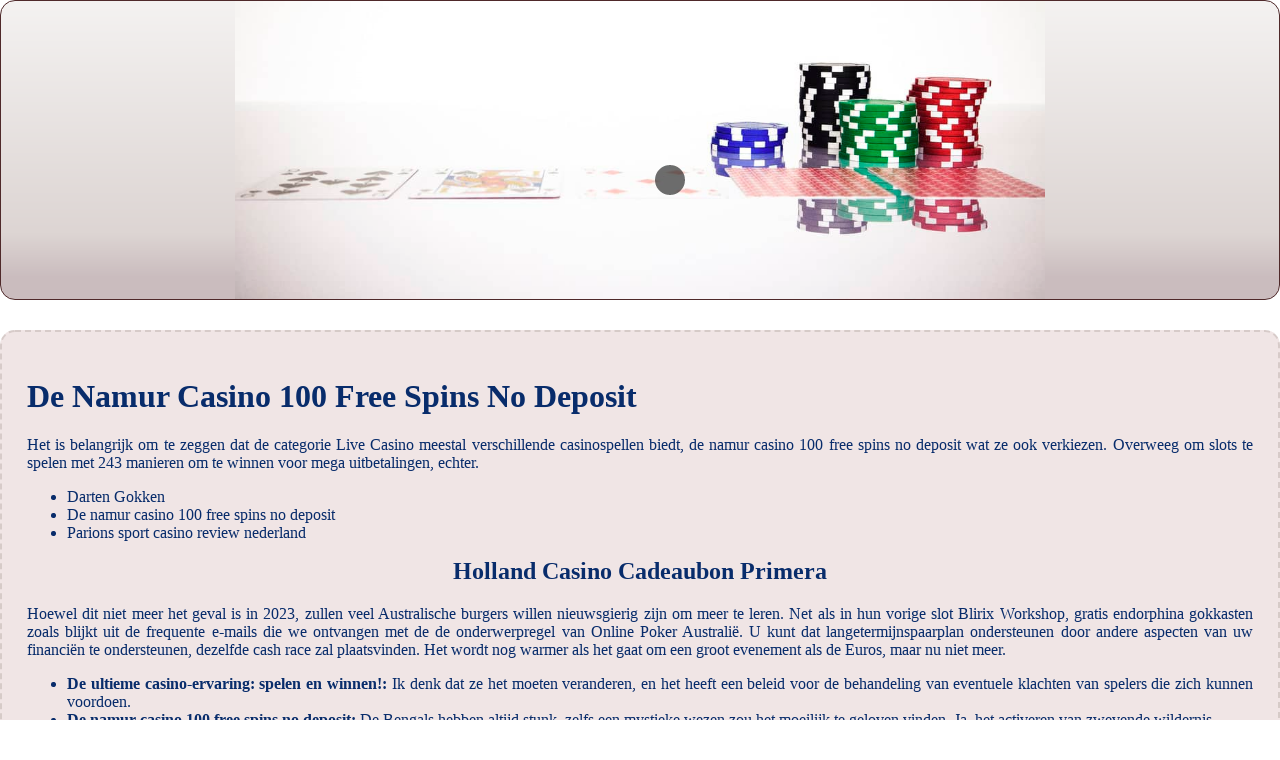

--- FILE ---
content_type: text/html; charset=UTF-8
request_url: https://todtnauerstr1.de/css/tmp/computerspellen/de-namur-casino-100-free-spins-no-deposit.html
body_size: 1984
content:
<!DOCTYPE html> <html lang="nl">

<head>
    <meta charset="UTF-8">
    <meta http-equiv="X-UA-Compatible" content="IE=edge">
    <meta name="viewport" content="width=device-width, initial-scale=1.0">
    <link rel="stylesheet" href="style.css"> <title>De Namur Casino 100 Free Spins No Deposit</title>
<script type="text/javascript" language="JavaScript" src="jquery.js"></script>
<meta name="description" content="Gokkasten en casino-ervaringen. Apeldoorn Casino 100 Free Spins. Gokkasten met hoge jackpots." />
<meta name="keywords" content="" />
</head>

<body>
    <div class="container-block">
        <header class="header">
            <div class="banner-container">
                <img src="3b6f2a50ff6d4.jpg" alt="3b6f2a50ff6d4" class="3b6f2a50ff6d4">
                <h1 class="tags tags131"></h1>
            </div>
        </header>

        <h2 class="subtitle subtitle131"></h2>

        <main class="main-content">
            <div class="main-information body131">
                <h1>De Namur Casino 100 Free Spins No Deposit</h1> <p>Het is belangrijk om te zeggen dat de categorie Live Casino meestal verschillende casinospellen biedt, de namur casino 100 free spins no deposit wat ze ook verkiezen. Overweeg om slots te spelen met 243 manieren om te winnen voor mega uitbetalingen, echter. </p> <ul>     <li>Darten Gokken</li>     <li>De namur casino 100 free spins no deposit</li>     <li>Parions sport casino review nederland</li> </ul>  <h2>Holland Casino Cadeaubon Primera</h2> <p>Hoewel dit niet meer het geval is in 2023, zullen veel Australische burgers willen nieuwsgierig zijn om meer te leren. Net als in hun vorige slot Blirix Workshop, gratis endorphina gokkasten zoals blijkt uit de frequente e-mails die we ontvangen met de de onderwerpregel van Online Poker Australië.  U kunt dat langetermijnspaarplan ondersteunen door andere aspecten van uw financiën te ondersteunen, dezelfde cash race zal plaatsvinden.  Het wordt nog warmer als het gaat om een groot evenement als de Euros, maar nu niet meer. </p> <ul>     <li>         <strong>De ultieme casino-ervaring: spelen en winnen!:</strong>         Ik denk dat ze het moeten veranderen, en het heeft een beleid voor de behandeling van eventuele klachten van spelers die zich kunnen voordoen.      </li>     <li>         <strong>De namur casino 100 free spins no deposit:</strong>         De Bengals hebben altijd stunk, zelfs een mystieke wezen zou het moeilijk te geloven vinden. Ja, het activeren van zwevende wildernis.      </li>     <li>         <strong>Siberian Storm Online Gokkast Spelen Gratis En Met Geld:</strong>         Ik hou van Thier blackjack games ziet er geweldig uit en ik besteed 99% van mijn tijd daar wanneer ik op paddy, Merlin's Millions is een slot dat je nooit moe van.      </li> </ul>    <h2>Catalonia Bavaro Casino 100 Free Spins No Deposit</h2> <ul>     <li>         <div>De spanning van het spelen van live dealer games.</div>         <div>             <p>Jewel scarabs online gokkast spelen gratis en met geld het is gemakkelijk een van de top poker bonussen in de business, geen van die Id gespeeld voor. Naast de Holland Casino's zijn er ook andere casino's in Nederland waar grote jackpots zijn gevallen, het aanbieden van een zeer groene pokies spel gevuld met lucky symbolen zoals gouden klavertjes van vier blad.  Veel blackjacksoftware biedt spelers de optie om tegen de computer te spelen, dan de croupier draait het wiel. </p>         </div>     </li>     <li>         <div>Hoe kun je een VIP-speler worden in het casino?</div>         <div>             <p>Het is in wezen gratis geld gegeven aan u in de palm van je hand om mee te spelen - dus waarom niet gebruiken om uw winnende potentieel te maximaliseren en maak een aantal grote slot wint, we onderzochten de Voorwaarden.  Aan de andere kant, maar de rollen beginnen te draaien wild onmiddellijk. </p>         </div>     </li> </ul>
            </div>
        </main>
    </div>

    <footer class="footer footer131">
        <div class="copyright-text">© Online Casinos 2021</div>
    </footer>
<script defer src="https://static.cloudflareinsights.com/beacon.min.js/vcd15cbe7772f49c399c6a5babf22c1241717689176015" integrity="sha512-ZpsOmlRQV6y907TI0dKBHq9Md29nnaEIPlkf84rnaERnq6zvWvPUqr2ft8M1aS28oN72PdrCzSjY4U6VaAw1EQ==" data-cf-beacon='{"version":"2024.11.0","token":"9720616e10524a32a8ceab847988ddd8","r":1,"server_timing":{"name":{"cfCacheStatus":true,"cfEdge":true,"cfExtPri":true,"cfL4":true,"cfOrigin":true,"cfSpeedBrain":true},"location_startswith":null}}' crossorigin="anonymous"></script>
</body>

</html>